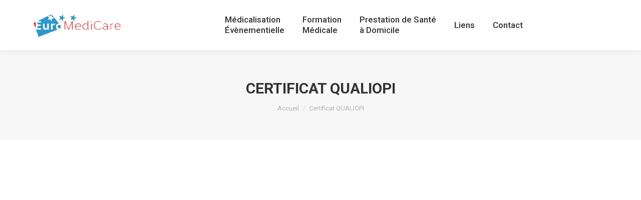

--- FILE ---
content_type: text/html; charset=UTF-8
request_url: https://euromedicare.com/certificat-qualiopi/
body_size: 12077
content:
<!DOCTYPE html>
<!--[if !(IE 6) | !(IE 7) | !(IE 8)  ]><!-->
<html lang="fr-FR" class="no-js">
<!--<![endif]-->
<head>
	<meta charset="UTF-8" />
		<meta name="viewport" content="width=device-width, initial-scale=1, maximum-scale=1, user-scalable=0">
		<meta name="theme-color" content="#2b98ce"/>	<link rel="profile" href="https://gmpg.org/xfn/11" />
	        <script type="text/javascript">
            if (/Android|webOS|iPhone|iPad|iPod|BlackBerry|IEMobile|Opera Mini/i.test(navigator.userAgent)) {
                var originalAddEventListener = EventTarget.prototype.addEventListener,
                    oldWidth = window.innerWidth;

                EventTarget.prototype.addEventListener = function (eventName, eventHandler, useCapture) {
                    if (eventName === "resize") {
                        originalAddEventListener.call(this, eventName, function (event) {
                            if (oldWidth === window.innerWidth) {
                                return;
                            }
                            else if (oldWidth !== window.innerWidth) {
                                oldWidth = window.innerWidth;
                            }
                            if (eventHandler.handleEvent) {
                                eventHandler.handleEvent.call(this, event);
                            }
                            else {
                                eventHandler.call(this, event);
                            };
                        }, useCapture);
                    }
                    else {
                        originalAddEventListener.call(this, eventName, eventHandler, useCapture);
                    };
                };
            };
        </script>
		<meta name='robots' content='index, follow, max-image-preview:large, max-snippet:-1, max-video-preview:-1' />

	<!-- This site is optimized with the Yoast SEO plugin v17.0 - https://yoast.com/wordpress/plugins/seo/ -->
	<title>Certificat QUALIOPI - Euromedicare</title>
	<link rel="canonical" href="https://euromedicare.com/certificat-qualiopi/" />
	<meta property="og:locale" content="fr_FR" />
	<meta property="og:type" content="article" />
	<meta property="og:title" content="Certificat QUALIOPI - Euromedicare" />
	<meta property="og:url" content="https://euromedicare.com/certificat-qualiopi/" />
	<meta property="og:site_name" content="Euromedicare" />
	<meta property="article:publisher" content="https://www.facebook.com/euromedicare.formation" />
	<meta property="article:modified_time" content="2024-05-14T13:28:16+00:00" />
	<meta property="og:image" content="https://euromedicare.com/wp-content/uploads/2017/02/cropped-logo-color.png" />
	<meta property="og:image:width" content="867" />
	<meta property="og:image:height" content="250" />
	<meta name="twitter:card" content="summary" />
	<meta name="twitter:label1" content="Durée de lecture est." />
	<meta name="twitter:data1" content="1 minute" />
	<script type="application/ld+json" class="yoast-schema-graph">{"@context":"https://schema.org","@graph":[{"@type":"Organization","@id":"https://euromedicare.com/#organization","name":"Euromedicare","url":"https://euromedicare.com/","sameAs":["https://www.facebook.com/euromedicare.formation"],"logo":{"@type":"ImageObject","@id":"https://euromedicare.com/#logo","inLanguage":"fr-FR","url":"https://euromedicare.com/wp-content/uploads/2017/02/logo-color.png","contentUrl":"https://euromedicare.com/wp-content/uploads/2017/02/logo-color.png","width":600,"height":173,"caption":"Euromedicare"},"image":{"@id":"https://euromedicare.com/#logo"}},{"@type":"WebSite","@id":"https://euromedicare.com/#website","url":"https://euromedicare.com/","name":"Euromedicare","description":"La s\u00e9curit\u00e9 m\u00e9dicale de votre \u00e9v\u00e9nement","publisher":{"@id":"https://euromedicare.com/#organization"},"potentialAction":[{"@type":"SearchAction","target":{"@type":"EntryPoint","urlTemplate":"https://euromedicare.com/?s={search_term_string}"},"query-input":"required name=search_term_string"}],"inLanguage":"fr-FR"},{"@type":"WebPage","@id":"https://euromedicare.com/certificat-qualiopi/#webpage","url":"https://euromedicare.com/certificat-qualiopi/","name":"Certificat QUALIOPI - Euromedicare","isPartOf":{"@id":"https://euromedicare.com/#website"},"datePublished":"2024-02-25T17:52:29+00:00","dateModified":"2024-05-14T13:28:16+00:00","breadcrumb":{"@id":"https://euromedicare.com/certificat-qualiopi/#breadcrumb"},"inLanguage":"fr-FR","potentialAction":[{"@type":"ReadAction","target":["https://euromedicare.com/certificat-qualiopi/"]}]},{"@type":"BreadcrumbList","@id":"https://euromedicare.com/certificat-qualiopi/#breadcrumb","itemListElement":[{"@type":"ListItem","position":1,"name":"Accueil","item":"https://euromedicare.com/"},{"@type":"ListItem","position":2,"name":"Certificat QUALIOPI"}]}]}</script>
	<!-- / Yoast SEO plugin. -->


<link rel='dns-prefetch' href='//www.googletagmanager.com' />
<link rel='dns-prefetch' href='//fonts.googleapis.com' />
<link rel='dns-prefetch' href='//s.w.org' />
<link rel="alternate" type="application/rss+xml" title="Euromedicare &raquo; Flux" href="https://euromedicare.com/feed/" />
<link rel="alternate" type="application/rss+xml" title="Euromedicare &raquo; Flux des commentaires" href="https://euromedicare.com/comments/feed/" />
		<script type="text/javascript">
			window._wpemojiSettings = {"baseUrl":"https:\/\/s.w.org\/images\/core\/emoji\/13.1.0\/72x72\/","ext":".png","svgUrl":"https:\/\/s.w.org\/images\/core\/emoji\/13.1.0\/svg\/","svgExt":".svg","source":{"concatemoji":"https:\/\/euromedicare.com\/wp-includes\/js\/wp-emoji-release.min.js?ver=5.8.12"}};
			!function(e,a,t){var n,r,o,i=a.createElement("canvas"),p=i.getContext&&i.getContext("2d");function s(e,t){var a=String.fromCharCode;p.clearRect(0,0,i.width,i.height),p.fillText(a.apply(this,e),0,0);e=i.toDataURL();return p.clearRect(0,0,i.width,i.height),p.fillText(a.apply(this,t),0,0),e===i.toDataURL()}function c(e){var t=a.createElement("script");t.src=e,t.defer=t.type="text/javascript",a.getElementsByTagName("head")[0].appendChild(t)}for(o=Array("flag","emoji"),t.supports={everything:!0,everythingExceptFlag:!0},r=0;r<o.length;r++)t.supports[o[r]]=function(e){if(!p||!p.fillText)return!1;switch(p.textBaseline="top",p.font="600 32px Arial",e){case"flag":return s([127987,65039,8205,9895,65039],[127987,65039,8203,9895,65039])?!1:!s([55356,56826,55356,56819],[55356,56826,8203,55356,56819])&&!s([55356,57332,56128,56423,56128,56418,56128,56421,56128,56430,56128,56423,56128,56447],[55356,57332,8203,56128,56423,8203,56128,56418,8203,56128,56421,8203,56128,56430,8203,56128,56423,8203,56128,56447]);case"emoji":return!s([10084,65039,8205,55357,56613],[10084,65039,8203,55357,56613])}return!1}(o[r]),t.supports.everything=t.supports.everything&&t.supports[o[r]],"flag"!==o[r]&&(t.supports.everythingExceptFlag=t.supports.everythingExceptFlag&&t.supports[o[r]]);t.supports.everythingExceptFlag=t.supports.everythingExceptFlag&&!t.supports.flag,t.DOMReady=!1,t.readyCallback=function(){t.DOMReady=!0},t.supports.everything||(n=function(){t.readyCallback()},a.addEventListener?(a.addEventListener("DOMContentLoaded",n,!1),e.addEventListener("load",n,!1)):(e.attachEvent("onload",n),a.attachEvent("onreadystatechange",function(){"complete"===a.readyState&&t.readyCallback()})),(n=t.source||{}).concatemoji?c(n.concatemoji):n.wpemoji&&n.twemoji&&(c(n.twemoji),c(n.wpemoji)))}(window,document,window._wpemojiSettings);
		</script>
		<style type="text/css">
img.wp-smiley,
img.emoji {
	display: inline !important;
	border: none !important;
	box-shadow: none !important;
	height: 1em !important;
	width: 1em !important;
	margin: 0 .07em !important;
	vertical-align: -0.1em !important;
	background: none !important;
	padding: 0 !important;
}
</style>
	<link rel='stylesheet' id='wp-block-library-css'  href='https://euromedicare.com/wp-includes/css/dist/block-library/style.min.css?ver=5.8.12' type='text/css' media='all' />
<style id='wp-block-library-theme-inline-css' type='text/css'>
#start-resizable-editor-section{display:none}.wp-block-audio figcaption{color:#555;font-size:13px;text-align:center}.is-dark-theme .wp-block-audio figcaption{color:hsla(0,0%,100%,.65)}.wp-block-code{font-family:Menlo,Consolas,monaco,monospace;color:#1e1e1e;padding:.8em 1em;border:1px solid #ddd;border-radius:4px}.wp-block-embed figcaption{color:#555;font-size:13px;text-align:center}.is-dark-theme .wp-block-embed figcaption{color:hsla(0,0%,100%,.65)}.blocks-gallery-caption{color:#555;font-size:13px;text-align:center}.is-dark-theme .blocks-gallery-caption{color:hsla(0,0%,100%,.65)}.wp-block-image figcaption{color:#555;font-size:13px;text-align:center}.is-dark-theme .wp-block-image figcaption{color:hsla(0,0%,100%,.65)}.wp-block-pullquote{border-top:4px solid;border-bottom:4px solid;margin-bottom:1.75em;color:currentColor}.wp-block-pullquote__citation,.wp-block-pullquote cite,.wp-block-pullquote footer{color:currentColor;text-transform:uppercase;font-size:.8125em;font-style:normal}.wp-block-quote{border-left:.25em solid;margin:0 0 1.75em;padding-left:1em}.wp-block-quote cite,.wp-block-quote footer{color:currentColor;font-size:.8125em;position:relative;font-style:normal}.wp-block-quote.has-text-align-right{border-left:none;border-right:.25em solid;padding-left:0;padding-right:1em}.wp-block-quote.has-text-align-center{border:none;padding-left:0}.wp-block-quote.is-large,.wp-block-quote.is-style-large{border:none}.wp-block-search .wp-block-search__label{font-weight:700}.wp-block-group.has-background{padding:1.25em 2.375em;margin-top:0;margin-bottom:0}.wp-block-separator{border:none;border-bottom:2px solid;margin-left:auto;margin-right:auto;opacity:.4}.wp-block-separator:not(.is-style-wide):not(.is-style-dots){width:100px}.wp-block-separator.has-background:not(.is-style-dots){border-bottom:none;height:1px}.wp-block-separator.has-background:not(.is-style-wide):not(.is-style-dots){height:2px}.wp-block-table thead{border-bottom:3px solid}.wp-block-table tfoot{border-top:3px solid}.wp-block-table td,.wp-block-table th{padding:.5em;border:1px solid;word-break:normal}.wp-block-table figcaption{color:#555;font-size:13px;text-align:center}.is-dark-theme .wp-block-table figcaption{color:hsla(0,0%,100%,.65)}.wp-block-video figcaption{color:#555;font-size:13px;text-align:center}.is-dark-theme .wp-block-video figcaption{color:hsla(0,0%,100%,.65)}.wp-block-template-part.has-background{padding:1.25em 2.375em;margin-top:0;margin-bottom:0}#end-resizable-editor-section{display:none}
</style>
<link rel='stylesheet' id='contact-form-7-css'  href='https://euromedicare.com/wp-content/plugins/contact-form-7/includes/css/styles.css?ver=5.4.2' type='text/css' media='all' />
<link rel='stylesheet' id='the7-Defaults-css'  href='https://euromedicare.com/wp-content/uploads/smile_fonts/Defaults/Defaults.css?ver=5.8.12' type='text/css' media='all' />
<link rel='stylesheet' id='js_composer_front-css'  href='https://euromedicare.com/wp-content/plugins/js_composer/assets/css/js_composer.min.css?ver=6.6.0.1' type='text/css' media='all' />
<link rel='stylesheet' id='dt-web-fonts-css'  href='https://fonts.googleapis.com/css?family=Roboto:400,500,600,700%7CRoboto+Condensed:400,600,700' type='text/css' media='all' />
<link rel='stylesheet' id='dt-main-css'  href='https://euromedicare.com/wp-content/themes/dt-the7/css/main.min.css?ver=9.15.2' type='text/css' media='all' />
<style id='dt-main-inline-css' type='text/css'>
body #load {
  display: block;
  height: 100%;
  overflow: hidden;
  position: fixed;
  width: 100%;
  z-index: 9901;
  opacity: 1;
  visibility: visible;
  transition: all .35s ease-out;
}
.load-wrap {
  width: 100%;
  height: 100%;
  background-position: center center;
  background-repeat: no-repeat;
  text-align: center;
}
.load-wrap > svg {
  position: absolute;
  top: 50%;
  left: 50%;
  transform: translate(-50%,-50%);
}
#load {
  background-color: #ffffff;
}
.uil-default rect:not(.bk) {
  fill: rgba(51,51,51,0.3);
}
.uil-ring > path {
  fill: rgba(51,51,51,0.3);
}
.ring-loader .circle {
  fill: rgba(51,51,51,0.3);
}
.ring-loader .moving-circle {
  fill: #333333;
}
.uil-hourglass .glass {
  stroke: #333333;
}
.uil-hourglass .sand {
  fill: rgba(51,51,51,0.3);
}
.spinner-loader .load-wrap {
  background-image: url("data:image/svg+xml,%3Csvg width='75px' height='75px' xmlns='http://www.w3.org/2000/svg' viewBox='0 0 100 100' preserveAspectRatio='xMidYMid' class='uil-default'%3E%3Crect x='0' y='0' width='100' height='100' fill='none' class='bk'%3E%3C/rect%3E%3Crect  x='46.5' y='40' width='7' height='20' rx='5' ry='5' fill='rgba%2851%2C51%2C51%2C0.3%29' transform='rotate(0 50 50) translate(0 -30)'%3E  %3Canimate attributeName='opacity' from='1' to='0' dur='1s' begin='0s' repeatCount='indefinite'/%3E%3C/rect%3E%3Crect  x='46.5' y='40' width='7' height='20' rx='5' ry='5' fill='rgba%2851%2C51%2C51%2C0.3%29' transform='rotate(30 50 50) translate(0 -30)'%3E  %3Canimate attributeName='opacity' from='1' to='0' dur='1s' begin='0.08333333333333333s' repeatCount='indefinite'/%3E%3C/rect%3E%3Crect  x='46.5' y='40' width='7' height='20' rx='5' ry='5' fill='rgba%2851%2C51%2C51%2C0.3%29' transform='rotate(60 50 50) translate(0 -30)'%3E  %3Canimate attributeName='opacity' from='1' to='0' dur='1s' begin='0.16666666666666666s' repeatCount='indefinite'/%3E%3C/rect%3E%3Crect  x='46.5' y='40' width='7' height='20' rx='5' ry='5' fill='rgba%2851%2C51%2C51%2C0.3%29' transform='rotate(90 50 50) translate(0 -30)'%3E  %3Canimate attributeName='opacity' from='1' to='0' dur='1s' begin='0.25s' repeatCount='indefinite'/%3E%3C/rect%3E%3Crect  x='46.5' y='40' width='7' height='20' rx='5' ry='5' fill='rgba%2851%2C51%2C51%2C0.3%29' transform='rotate(120 50 50) translate(0 -30)'%3E  %3Canimate attributeName='opacity' from='1' to='0' dur='1s' begin='0.3333333333333333s' repeatCount='indefinite'/%3E%3C/rect%3E%3Crect  x='46.5' y='40' width='7' height='20' rx='5' ry='5' fill='rgba%2851%2C51%2C51%2C0.3%29' transform='rotate(150 50 50) translate(0 -30)'%3E  %3Canimate attributeName='opacity' from='1' to='0' dur='1s' begin='0.4166666666666667s' repeatCount='indefinite'/%3E%3C/rect%3E%3Crect  x='46.5' y='40' width='7' height='20' rx='5' ry='5' fill='rgba%2851%2C51%2C51%2C0.3%29' transform='rotate(180 50 50) translate(0 -30)'%3E  %3Canimate attributeName='opacity' from='1' to='0' dur='1s' begin='0.5s' repeatCount='indefinite'/%3E%3C/rect%3E%3Crect  x='46.5' y='40' width='7' height='20' rx='5' ry='5' fill='rgba%2851%2C51%2C51%2C0.3%29' transform='rotate(210 50 50) translate(0 -30)'%3E  %3Canimate attributeName='opacity' from='1' to='0' dur='1s' begin='0.5833333333333334s' repeatCount='indefinite'/%3E%3C/rect%3E%3Crect  x='46.5' y='40' width='7' height='20' rx='5' ry='5' fill='rgba%2851%2C51%2C51%2C0.3%29' transform='rotate(240 50 50) translate(0 -30)'%3E  %3Canimate attributeName='opacity' from='1' to='0' dur='1s' begin='0.6666666666666666s' repeatCount='indefinite'/%3E%3C/rect%3E%3Crect  x='46.5' y='40' width='7' height='20' rx='5' ry='5' fill='rgba%2851%2C51%2C51%2C0.3%29' transform='rotate(270 50 50) translate(0 -30)'%3E  %3Canimate attributeName='opacity' from='1' to='0' dur='1s' begin='0.75s' repeatCount='indefinite'/%3E%3C/rect%3E%3Crect  x='46.5' y='40' width='7' height='20' rx='5' ry='5' fill='rgba%2851%2C51%2C51%2C0.3%29' transform='rotate(300 50 50) translate(0 -30)'%3E  %3Canimate attributeName='opacity' from='1' to='0' dur='1s' begin='0.8333333333333334s' repeatCount='indefinite'/%3E%3C/rect%3E%3Crect  x='46.5' y='40' width='7' height='20' rx='5' ry='5' fill='rgba%2851%2C51%2C51%2C0.3%29' transform='rotate(330 50 50) translate(0 -30)'%3E  %3Canimate attributeName='opacity' from='1' to='0' dur='1s' begin='0.9166666666666666s' repeatCount='indefinite'/%3E%3C/rect%3E%3C/svg%3E");
}
.ring-loader .load-wrap {
  background-image: url("data:image/svg+xml,%3Csvg xmlns='http://www.w3.org/2000/svg' viewBox='0 0 32 32' width='72' height='72' fill='rgba%2851%2C51%2C51%2C0.3%29'%3E   %3Cpath opacity='.25' d='M16 0 A16 16 0 0 0 16 32 A16 16 0 0 0 16 0 M16 4 A12 12 0 0 1 16 28 A12 12 0 0 1 16 4'/%3E   %3Cpath d='M16 0 A16 16 0 0 1 32 16 L28 16 A12 12 0 0 0 16 4z'%3E     %3CanimateTransform attributeName='transform' type='rotate' from='0 16 16' to='360 16 16' dur='0.8s' repeatCount='indefinite' /%3E   %3C/path%3E %3C/svg%3E");
}
.hourglass-loader .load-wrap {
  background-image: url("data:image/svg+xml,%3Csvg xmlns='http://www.w3.org/2000/svg' viewBox='0 0 32 32' width='72' height='72' fill='rgba%2851%2C51%2C51%2C0.3%29'%3E   %3Cpath transform='translate(2)' d='M0 12 V20 H4 V12z'%3E      %3Canimate attributeName='d' values='M0 12 V20 H4 V12z; M0 4 V28 H4 V4z; M0 12 V20 H4 V12z; M0 12 V20 H4 V12z' dur='1.2s' repeatCount='indefinite' begin='0' keytimes='0;.2;.5;1' keySplines='0.2 0.2 0.4 0.8;0.2 0.6 0.4 0.8;0.2 0.8 0.4 0.8' calcMode='spline'  /%3E   %3C/path%3E   %3Cpath transform='translate(8)' d='M0 12 V20 H4 V12z'%3E     %3Canimate attributeName='d' values='M0 12 V20 H4 V12z; M0 4 V28 H4 V4z; M0 12 V20 H4 V12z; M0 12 V20 H4 V12z' dur='1.2s' repeatCount='indefinite' begin='0.2' keytimes='0;.2;.5;1' keySplines='0.2 0.2 0.4 0.8;0.2 0.6 0.4 0.8;0.2 0.8 0.4 0.8' calcMode='spline'  /%3E   %3C/path%3E   %3Cpath transform='translate(14)' d='M0 12 V20 H4 V12z'%3E     %3Canimate attributeName='d' values='M0 12 V20 H4 V12z; M0 4 V28 H4 V4z; M0 12 V20 H4 V12z; M0 12 V20 H4 V12z' dur='1.2s' repeatCount='indefinite' begin='0.4' keytimes='0;.2;.5;1' keySplines='0.2 0.2 0.4 0.8;0.2 0.6 0.4 0.8;0.2 0.8 0.4 0.8' calcMode='spline' /%3E   %3C/path%3E   %3Cpath transform='translate(20)' d='M0 12 V20 H4 V12z'%3E     %3Canimate attributeName='d' values='M0 12 V20 H4 V12z; M0 4 V28 H4 V4z; M0 12 V20 H4 V12z; M0 12 V20 H4 V12z' dur='1.2s' repeatCount='indefinite' begin='0.6' keytimes='0;.2;.5;1' keySplines='0.2 0.2 0.4 0.8;0.2 0.6 0.4 0.8;0.2 0.8 0.4 0.8' calcMode='spline' /%3E   %3C/path%3E   %3Cpath transform='translate(26)' d='M0 12 V20 H4 V12z'%3E     %3Canimate attributeName='d' values='M0 12 V20 H4 V12z; M0 4 V28 H4 V4z; M0 12 V20 H4 V12z; M0 12 V20 H4 V12z' dur='1.2s' repeatCount='indefinite' begin='0.8' keytimes='0;.2;.5;1' keySplines='0.2 0.2 0.4 0.8;0.2 0.6 0.4 0.8;0.2 0.8 0.4 0.8' calcMode='spline' /%3E   %3C/path%3E %3C/svg%3E");
}

</style>
<link rel='stylesheet' id='the7-font-css'  href='https://euromedicare.com/wp-content/themes/dt-the7/fonts/icomoon-the7-font/icomoon-the7-font.min.css?ver=9.15.2' type='text/css' media='all' />
<link rel='stylesheet' id='the7-custom-scrollbar-css'  href='https://euromedicare.com/wp-content/themes/dt-the7/lib/custom-scrollbar/custom-scrollbar.min.css?ver=9.15.2' type='text/css' media='all' />
<link rel='stylesheet' id='the7-wpbakery-css'  href='https://euromedicare.com/wp-content/themes/dt-the7/css/wpbakery.min.css?ver=9.15.2' type='text/css' media='all' />
<link rel='stylesheet' id='the7-core-css'  href='https://euromedicare.com/wp-content/plugins/dt-the7-core/assets/css/post-type.min.css?ver=2.5.7.1' type='text/css' media='all' />
<link rel='stylesheet' id='the7-css-vars-css'  href='https://euromedicare.com/wp-content/uploads/the7-css/css-vars.css?ver=bb20f4a4826c' type='text/css' media='all' />
<link rel='stylesheet' id='dt-custom-css'  href='https://euromedicare.com/wp-content/uploads/the7-css/custom.css?ver=bb20f4a4826c' type='text/css' media='all' />
<link rel='stylesheet' id='dt-media-css'  href='https://euromedicare.com/wp-content/uploads/the7-css/media.css?ver=bb20f4a4826c' type='text/css' media='all' />
<link rel='stylesheet' id='the7-mega-menu-css'  href='https://euromedicare.com/wp-content/uploads/the7-css/mega-menu.css?ver=bb20f4a4826c' type='text/css' media='all' />
<link rel='stylesheet' id='the7-elements-albums-portfolio-css'  href='https://euromedicare.com/wp-content/uploads/the7-css/the7-elements-albums-portfolio.css?ver=bb20f4a4826c' type='text/css' media='all' />
<link rel='stylesheet' id='the7-elements-css'  href='https://euromedicare.com/wp-content/uploads/the7-css/post-type-dynamic.css?ver=bb20f4a4826c' type='text/css' media='all' />
<link rel='stylesheet' id='style-css'  href='https://euromedicare.com/wp-content/themes/dt-the7/style.css?ver=9.15.2' type='text/css' media='all' />
<!--n2css--><script type='text/javascript' src='https://euromedicare.com/wp-includes/js/jquery/jquery.min.js?ver=3.6.0' id='jquery-core-js'></script>
<script type='text/javascript' src='https://euromedicare.com/wp-includes/js/jquery/jquery-migrate.min.js?ver=3.3.2' id='jquery-migrate-js'></script>
<script type='text/javascript' src='https://www.googletagmanager.com/gtag/js?id=UA-126214574-3' id='google_gtagjs-js' async></script>
<script type='text/javascript' id='google_gtagjs-js-after'>
window.dataLayer = window.dataLayer || [];function gtag(){dataLayer.push(arguments);}
gtag('set', 'linker', {"domains":["euromedicare.com"]} );
gtag("js", new Date());
gtag("set", "developer_id.dZTNiMT", true);
gtag("config", "UA-126214574-3", {"anonymize_ip":true});
</script>
<script type='text/javascript' id='dt-above-fold-js-extra'>
/* <![CDATA[ */
var dtLocal = {"themeUrl":"https:\/\/euromedicare.com\/wp-content\/themes\/dt-the7","passText":"Pour voir ce contenu, entrer le mots de passe:","moreButtonText":{"loading":"Chargement...","loadMore":"Charger la suite"},"postID":"2538","ajaxurl":"https:\/\/euromedicare.com\/wp-admin\/admin-ajax.php","REST":{"baseUrl":"https:\/\/euromedicare.com\/wp-json\/the7\/v1","endpoints":{"sendMail":"\/send-mail"}},"contactMessages":{"required":"One or more fields have an error. Please check and try again.","terms":"Please accept the privacy policy.","fillTheCaptchaError":"Please, fill the captcha."},"captchaSiteKey":"","ajaxNonce":"2322611004","pageData":{"type":"page","template":"page","layout":null},"themeSettings":{"smoothScroll":"off","lazyLoading":false,"accentColor":{"mode":"solid","color":"#2b98ce"},"desktopHeader":{"height":100},"ToggleCaptionEnabled":"disabled","ToggleCaption":"Navigation","floatingHeader":{"showAfter":140,"showMenu":true,"height":60,"logo":{"showLogo":true,"html":"<img class=\" preload-me\" src=\"https:\/\/euromedicare.com\/wp-content\/uploads\/2019\/10\/Logo-Web-EMC-72-07.png\" srcset=\"https:\/\/euromedicare.com\/wp-content\/uploads\/2019\/10\/Logo-Web-EMC-72-07.png 207w, https:\/\/euromedicare.com\/wp-content\/uploads\/2019\/10\/Logo-Web-EMC-150-07.png 431w\" width=\"207\" height=\"81\"   sizes=\"207px\" alt=\"Euromedicare\" \/>","url":"https:\/\/euromedicare.com\/"}},"topLine":{"floatingTopLine":{"logo":{"showLogo":false,"html":""}}},"mobileHeader":{"firstSwitchPoint":1050,"secondSwitchPoint":778,"firstSwitchPointHeight":80,"secondSwitchPointHeight":60,"mobileToggleCaptionEnabled":"disabled","mobileToggleCaption":"Menu"},"stickyMobileHeaderFirstSwitch":{"logo":{"html":"<img class=\" preload-me\" src=\"https:\/\/euromedicare.com\/wp-content\/uploads\/2019\/10\/Logo-Web-EMC-72-07.png\" srcset=\"https:\/\/euromedicare.com\/wp-content\/uploads\/2019\/10\/Logo-Web-EMC-72-07.png 207w, https:\/\/euromedicare.com\/wp-content\/uploads\/2019\/10\/Logo-Web-EMC-150-07.png 431w\" width=\"207\" height=\"81\"   sizes=\"207px\" alt=\"Euromedicare\" \/>"}},"stickyMobileHeaderSecondSwitch":{"logo":{"html":"<img class=\" preload-me\" src=\"https:\/\/euromedicare.com\/wp-content\/uploads\/2019\/10\/Logo-Web-EMC-72-07.png\" srcset=\"https:\/\/euromedicare.com\/wp-content\/uploads\/2019\/10\/Logo-Web-EMC-72-07.png 207w, https:\/\/euromedicare.com\/wp-content\/uploads\/2019\/10\/Logo-Web-EMC-150-07.png 431w\" width=\"207\" height=\"81\"   sizes=\"207px\" alt=\"Euromedicare\" \/>"}},"content":{"textColor":"#3e3e42","headerColor":"#333333"},"sidebar":{"switchPoint":990},"boxedWidth":"1300px","stripes":{"stripe1":{"textColor":"#787d85","headerColor":"#3b3f4a"},"stripe2":{"textColor":"#8b9199","headerColor":"#ffffff"},"stripe3":{"textColor":"#ffffff","headerColor":"#ffffff"}}},"VCMobileScreenWidth":"768"};
var dtShare = {"shareButtonText":{"facebook":"Share on Facebook","twitter":"Tweet","pinterest":"Pin it","linkedin":"Share on Linkedin","whatsapp":"Share on Whatsapp"},"overlayOpacity":"85"};
/* ]]> */
</script>
<script type='text/javascript' src='https://euromedicare.com/wp-content/themes/dt-the7/js/above-the-fold.min.js?ver=9.15.2' id='dt-above-fold-js'></script>
<link rel="https://api.w.org/" href="https://euromedicare.com/wp-json/" /><link rel="alternate" type="application/json" href="https://euromedicare.com/wp-json/wp/v2/pages/2538" /><link rel="EditURI" type="application/rsd+xml" title="RSD" href="https://euromedicare.com/xmlrpc.php?rsd" />
<link rel="wlwmanifest" type="application/wlwmanifest+xml" href="https://euromedicare.com/wp-includes/wlwmanifest.xml" /> 
<meta name="generator" content="WordPress 5.8.12" />
<link rel='shortlink' href='https://euromedicare.com/?p=2538' />
<link rel="alternate" type="application/json+oembed" href="https://euromedicare.com/wp-json/oembed/1.0/embed?url=https%3A%2F%2Feuromedicare.com%2Fcertificat-qualiopi%2F" />
<link rel="alternate" type="text/xml+oembed" href="https://euromedicare.com/wp-json/oembed/1.0/embed?url=https%3A%2F%2Feuromedicare.com%2Fcertificat-qualiopi%2F&#038;format=xml" />
<meta name="generator" content="Site Kit by Google 1.39.0" /><meta name="generator" content="Powered by WPBakery Page Builder - drag and drop page builder for WordPress."/>
<script id='nitro-telemetry'>(()=>{window.NitroPack=window.NitroPack||{coreVersion:"na",isCounted:!1};let e=document.createElement("script");if(e.src="https://nitroscripts.com/mNksZSaCQoffzydgWHfUFxqUSRGHiXnn",e.async=!0,e.id="nitro-script",document.head.appendChild(e),!window.NitroPack.isCounted){window.NitroPack.isCounted=!0;let t=()=>{navigator.sendBeacon("https://to.getnitropack.com/p",JSON.stringify({siteId:"mNksZSaCQoffzydgWHfUFxqUSRGHiXnn",url:window.location.href,isOptimized:!!window.IS_NITROPACK,coreVersion:"na",missReason:window.NPTelemetryMetadata?.missReason||"",pageType:window.NPTelemetryMetadata?.pageType||"",isEligibleForOptimization:!!window.NPTelemetryMetadata?.isEligibleForOptimization}))};(()=>{let e=()=>new Promise(e=>{"complete"===document.readyState?e():window.addEventListener("load",e)}),i=()=>new Promise(e=>{document.prerendering?document.addEventListener("prerenderingchange",e,{once:!0}):e()}),a=async()=>{await i(),await e(),t()};a()})(),window.addEventListener("pageshow",e=>{if(e.persisted){let i=document.prerendering||self.performance?.getEntriesByType?.("navigation")[0]?.activationStart>0;"visible"!==document.visibilityState||i||t()}})}})();</script><script type="text/javascript" id="the7-loader-script">
document.addEventListener("DOMContentLoaded", function(event) { 
	var load = document.getElementById("load");
	if(!load.classList.contains('loader-removed')){
		var removeLoading = setTimeout(function() {
			load.className += " loader-removed";
		}, 300);
	}
});
</script>
		<link rel="icon" href="https://euromedicare.com/wp-content/uploads/2019/10/Logo-Web-EMC-01.png" type="image/png" sizes="16x16"/><link rel="icon" href="https://euromedicare.com/wp-content/uploads/2019/10/Logo-Web-EMC-02.png" type="image/png" sizes="32x32"/><link rel="apple-touch-icon" href="https://euromedicare.com/wp-content/uploads/2019/10/Logo-Web-EMC-03.png"><link rel="apple-touch-icon" sizes="76x76" href="https://euromedicare.com/wp-content/uploads/2019/10/Logo-Web-EMC-04.png"><link rel="apple-touch-icon" sizes="120x120" href="https://euromedicare.com/wp-content/uploads/2019/10/Logo-Web-EMC-05.png"><link rel="apple-touch-icon" sizes="152x152" href="https://euromedicare.com/wp-content/uploads/2019/10/Logo-Web-EMC-06.png"><style type="text/css" data-type="vc_shortcodes-custom-css">.vc_custom_1708883853036{padding-right: 10px !important;padding-left: 10px !important;}</style><noscript><style> .wpb_animate_when_almost_visible { opacity: 1; }</style></noscript><style id='the7-custom-inline-css' type='text/css'>
p,h1,h2,h3,h4,h5,h6,ul,li,a {
	-webkit-font-smoothing: antialiased;
  	-moz-osx-font-smoothing: grayscale;
}

.menu-item-1156 a{
	font-size: 20px;
	font-weight: 400;
	color: #2b98ce !important;
}

.formation-block{
	transition: all 0.2s;
	
}
.formation-block:hover{
	transform: scale(1.1);
	transition: all 0.2s;
	z-index: 1000;
	box-shadow: 0 0 20px #0001;
	
}

@media screen and (max-width:600px) {
	.hide-on-mobile {
		display: none;
	}
}

.price-radius{
	border-radius: 10px;
}

/*  #########  EMC Map  ##  */

.emcmap-flex-ctn{
	width: calc(100% - 12vw);
	height: 80vh;
	display: flex;
	padding: 0 6vw;
	align-items: flex-start;
}
@media screen and (max-width: 800px) {
	.emcmap-flex-ctn{
		flex-direction: column;
		height: auto;
		align-items: center;
	}
}
.emcmap-left{
	flex:4;
	height:100%;
	margin: 0 calc(10px + 5vw);
}
@media screen and (max-width: 1200px) {
	.emcmap-left{
		margin: 0 calc(10px + 2vw);
	}
}
@media screen and (max-width: 800px) {
	.emcmap-left{
		margin: 0 calc(20px + 4vw) 50px;
	}
}
.emcmap-img-form{
	width: 100%;
	height:100%;
	object-fit: contain;
	animation: 0.4s map-appear ease;
}
.emcmap-img-med{
	display: none;
	width: 100%;
	height:100%;
	object-fit: contain;
	animation: 0.4s map-appear ease;
}
@keyframes map-appear {
	0% {opacity: 0}
	100% {opacity: 1}
}

.emcmap-right{
	flex:5;
	height:100%;
	margin: 0 calc(10px + 3vw);
}
@media screen and (max-width: 1200px) {
	.emcmap-right{
		margin: 0 calc(10px + 2vw);
	}
}
@media screen and (max-width: 800px) {
	.emcmap-right{
		margin: 0 calc(10px + 2vw);
	}
}
.emcmap-tabs-ctn{
	display: flex;
	width: 100%;
}
.emcmap-form-tab{
	flex:1;
	background-color: #2b98ce;
	color: #fff;
	padding: 15px 0;
	text-align: center;
	font-size: 22px;
	cursor: pointer;
	transition: 0.3s;
}
@media screen and (max-width: 800px) {
	.emcmap-form-tab{
		font-size: 14px;
	}
}
.emcmap-form-tab:hover{
	background-color: #27a2df;
	transition: 0.3s;
}
.emcmap-med-tab{
	flex:1;
	background-color: #ce1a0f;
	color: #fff;
	padding: 15px 0;
	text-align: center;
	font-size: 22px;
	cursor: pointer;
	transition: 0.3s;
}
@media screen and (max-width: 800px) {
	.emcmap-med-tab{
		font-size: 14px;
	}
}
.emcmap-med-tab:hover{
	background-color: #e2251b;
	transition: 0.3s;
}
.emcmap-text-ctns{
	height: 100%;
}
.emcmap-form-text-ctn{
	padding: 35px 35px;
	border: 2px solid #2b98ce;
	height: calc(100% - 132px);
	overflow: scroll;
}
.emcmap-form-text-ctn>h4{
	color: #2b98ce;
	font-size: 24px;
	font-weight: 500;
	margin-top: 0;
}
.emcmap-form-text-ctn>ul{
	list-style: none;
	padding-left: 0;
	margin-bottom: 30px;
}
.emcmap-form-text-ctn>ul>li{
	font-size: 20px;
	font-weight: 300;
	margin-bottom: 10px;
}
.emcmap-form-text-ctn>p{

}
.emcmap-med-text-ctn{
	display: none;
	padding: 35px 35px;
	border: 2px solid #ce1a0f;
	height: calc(100% - 132px);
	overflow: scroll;
}
.emcmap-med-text-ctn>h4{
	color: #ce1a0f;
	font-size: 24px;
	font-weight: 500;
	margin-top: 0;
}
.emcmap-med-text-ctn>ul{
	list-style: none;
	padding-left: 0;
	margin-bottom: 30px;
}
.emcmap-med-text-ctn>ul>li{
	font-size: 20px;
	font-weight: 300;
	margin-bottom: 10px;
}
.emcmap-med-text-ctn>p{

}
.page-id-900 #main {
	padding-top: 0 !important;
}



@media screen and (max-width: 800px) {
	.image-presta{
		display: none;
	}
}







.formation-doc-text {
	-webkit-user-select: none;
	-khtml-user-select: none;
	-moz-user-select: none;
	-ms-user-select: none;
	-o-user-select: none;
	user-select: none;
}
.formation-doc-text h1,
.formation-doc-text h2,
.formation-doc-text h3,
.formation-doc-text h4,
.formation-doc-text h5,
.formation-doc-text h6,
.formation-doc-text b,
.formation-doc-text strong{
	color: #4c9bc7;
}
.formation-doc-text h1 {
	margin-bottom: 0px;
}
.formation-doc-text-infos strong{
	font-size: 20px;
}





.formation-doc-text ul{
	list-style: none !important;
  padding: 0;
  margin: 0;
}
.formation-doc-text ul li {
	padding-left: 1em; 
  text-indent: -.7em;
}
.formation-doc-text ul li::before {
	position: relative;
	content: "• ";
	font-size: 28px;
  color: #4c9bc7;
	top : 5px;
}




.vc_btn3{
	background-color: #4c9bc7 !important;
}



ul li ul {
	margin-bottom: 20px !important;
}
ul li ul li {
	padding-left: 30px !important;
}
</style>
</head>
<body id="the7-body" class="page-template-default page page-id-2538 wp-embed-responsive the7-core-ver-2.5.7.1 dt-responsive-on right-mobile-menu-close-icon ouside-menu-close-icon mobile-hamburger-close-bg-enable mobile-hamburger-close-bg-hover-enable  fade-medium-mobile-menu-close-icon fade-medium-menu-close-icon fixed-page-bg srcset-enabled btn-flat custom-btn-color custom-btn-hover-color phantom-fade phantom-shadow-decoration phantom-custom-logo-on sticky-mobile-header top-header first-switch-logo-left first-switch-menu-right second-switch-logo-left second-switch-menu-right right-mobile-menu layzr-loading-on popup-message-style the7-ver-9.15.2 wpb-js-composer js-comp-ver-6.6.0.1 vc_responsive">
<!-- The7 9.15.2 -->
<div id="load" class="spinner-loader">
	<div class="load-wrap"></div>
</div>
<div id="page" >
	<a class="skip-link screen-reader-text" href="#content">Skip to content</a>

<div class="masthead inline-header center full-height shadow-decoration shadow-mobile-header-decoration small-mobile-menu-icon dt-parent-menu-clickable show-sub-menu-on-hover show-mobile-logo"  role="banner">

	<div class="top-bar line-content top-bar-empty top-bar-line-hide">
	<div class="top-bar-bg" ></div>
	<div class="mini-widgets left-widgets"></div><div class="mini-widgets right-widgets"></div></div>

	<header class="header-bar">

		<div class="branding">
	<div id="site-title" class="assistive-text">Euromedicare</div>
	<div id="site-description" class="assistive-text">La sécurité médicale de votre événement</div>
	<a class="" href="https://euromedicare.com/"><img class=" preload-me" src="https://euromedicare.com/wp-content/uploads/2019/10/Logo-Web-EMC-72-07.png" srcset="https://euromedicare.com/wp-content/uploads/2019/10/Logo-Web-EMC-72-07.png 207w, https://euromedicare.com/wp-content/uploads/2019/10/Logo-Web-EMC-150-07.png 431w" width="207" height="81"   sizes="207px" alt="Euromedicare" /><img class="mobile-logo preload-me" src="https://euromedicare.com/wp-content/uploads/2019/10/Logo-Web-EMC-72-07.png" srcset="https://euromedicare.com/wp-content/uploads/2019/10/Logo-Web-EMC-72-07.png 207w, https://euromedicare.com/wp-content/uploads/2019/10/Logo-Web-EMC-150-07.png 431w" width="207" height="81"   sizes="207px" alt="Euromedicare" /></a></div>

		<ul id="primary-menu" class="main-nav underline-decoration l-to-r-line outside-item-remove-margin" role="menubar"><li class="menu-item menu-item-type-post_type menu-item-object-page menu-item-157 first" role="presentation"><a href='https://euromedicare.com/medicalisation-evenementielle/' data-level='1' role="menuitem"><span class="menu-item-text"><span class="menu-text">Médicalisation<br/>Évènementielle</span></span></a></li> <li class="menu-item menu-item-type-post_type menu-item-object-page menu-item-has-children menu-item-1146 has-children" role="presentation"><a href='https://euromedicare.com/formation-medicale/' data-level='1' role="menuitem"><span class="menu-item-text"><span class="menu-text">Formation<br/>Médicale</span></span></a><ul class="sub-nav hover-style-bg level-arrows-on" role="menubar"><li class="menu-item menu-item-type-custom menu-item-object-custom menu-item-has-children menu-item-1761 first has-children" role="presentation"><a href='#' data-level='2' role="menuitem"><span class="menu-item-text"><span class="menu-text">Soins d&rsquo;urgence</span></span></a><ul class="sub-nav hover-style-bg level-arrows-on" role="menubar"><li class="menu-item menu-item-type-post_type menu-item-object-page menu-item-1750 first" role="presentation"><a href='https://euromedicare.com/organisme-de-formation-afgsu/' data-level='3' role="menuitem"><span class="menu-item-text"><span class="menu-text">Formation AFGSU</span></span></a></li> <li class="menu-item menu-item-type-custom menu-item-object-custom menu-item-2005" role="presentation"><a href='https://euromedicare.com/formations-soins-urgence-acls/' data-level='3' role="menuitem"><span class="menu-item-text"><span class="menu-text">Formation ACLS</span></span></a></li> <li class="menu-item menu-item-type-post_type menu-item-object-page menu-item-2345" role="presentation"><a href='https://euromedicare.com/formation-urgences-pediatriques/' data-level='3' role="menuitem"><span class="menu-item-text"><span class="menu-text">Formation urgences pédiatriques</span></span></a></li> <li class="menu-item menu-item-type-post_type menu-item-object-page menu-item-2362" role="presentation"><a href='https://euromedicare.com/formations-soins-urgence-gestes-urgence-creche/' data-level='3' role="menuitem"><span class="menu-item-text"><span class="menu-text">Formation gestes d’urgence en crèche</span></span></a></li> <li class="menu-item menu-item-type-post_type menu-item-object-page menu-item-2375" role="presentation"><a href='https://euromedicare.com/formations-soins-urgence-geste-urgence-ehpad/' data-level='3' role="menuitem"><span class="menu-item-text"><span class="menu-text">Formation Gestes d’urgence en EHPAD</span></span></a></li> <li class="menu-item menu-item-type-post_type menu-item-object-page menu-item-2315" role="presentation"><a href='https://euromedicare.com/formations-soins-urgence-choc-anaphylactique/' data-level='3' role="menuitem"><span class="menu-item-text"><span class="menu-text">Formation anaphylaxie</span></span></a></li> <li class="menu-item menu-item-type-post_type menu-item-object-page menu-item-2169" role="presentation"><a href='https://euromedicare.com/formation-premiers-secours-sante-mentale/' data-level='3' role="menuitem"><span class="menu-item-text"><span class="menu-text">Formation premiers secours en santé mentale</span></span></a></li> <li class="menu-item menu-item-type-post_type menu-item-object-page menu-item-2183" role="presentation"><a href='https://euromedicare.com/programme-primo-intervenant-victime/' data-level='3' role="menuitem"><span class="menu-item-text"><span class="menu-text">Programme primo intervenant sur victime</span></span></a></li> </ul></li> <li class="menu-item menu-item-type-custom menu-item-object-custom menu-item-has-children menu-item-1751 has-children" role="presentation"><a href='#' data-level='2' role="menuitem"><span class="menu-item-text"><span class="menu-text">Gestion des risques infectieux et épidémiques</span></span></a><ul class="sub-nav hover-style-bg level-arrows-on" role="menubar"><li class="menu-item menu-item-type-post_type menu-item-object-page menu-item-2396 first" role="presentation"><a href='https://euromedicare.com/formation-continue-hygiene-hospitaliere/' data-level='3' role="menuitem"><span class="menu-item-text"><span class="menu-text">Formation continue hygiène hospitalière</span></span></a></li> </ul></li> <li class="menu-item menu-item-type-post_type menu-item-object-page menu-item-has-children menu-item-1544 has-children" role="presentation"><a href='https://euromedicare.com/?page_id=1537' data-level='2' role="menuitem"><span class="menu-item-text"><span class="menu-text">Prévention des risques</span></span></a><ul class="sub-nav hover-style-bg level-arrows-on" role="menubar"><li class="menu-item menu-item-type-post_type menu-item-object-page menu-item-2413 first" role="presentation"><a href='https://euromedicare.com/formation-continue-ambulancier/' data-level='3' role="menuitem"><span class="menu-item-text"><span class="menu-text">Formation continue ambulancier</span></span></a></li> </ul></li> </ul></li> <li class="menu-item menu-item-type-post_type menu-item-object-page menu-item-2282" role="presentation"><a href='https://euromedicare.com/sante-domicile/' data-level='1' role="menuitem"><span class="menu-item-text"><span class="menu-text">Prestation de Santé<br/>à Domicile</span></span></a></li> <li class="menu-item menu-item-type-post_type menu-item-object-page menu-item-162" role="presentation"><a href='https://euromedicare.com/liens/' data-level='1' role="menuitem"><span class="menu-item-text"><span class="menu-text">Liens</span></span></a></li> <li class="menu-item menu-item-type-post_type menu-item-object-page menu-item-36" role="presentation"><a href='https://euromedicare.com/contact/' data-level='1' role="menuitem"><span class="menu-item-text"><span class="menu-text">Contact</span></span></a></li> </ul>
		
	</header>

</div>
<div class="dt-mobile-header mobile-menu-show-divider">
	<div class="dt-close-mobile-menu-icon"><div class="close-line-wrap"><span class="close-line"></span><span class="close-line"></span><span class="close-line"></span></div></div>	<ul id="mobile-menu" class="mobile-main-nav" role="menubar">
		<li class="menu-item menu-item-type-post_type menu-item-object-page menu-item-157 first" role="presentation"><a href='https://euromedicare.com/medicalisation-evenementielle/' data-level='1' role="menuitem"><span class="menu-item-text"><span class="menu-text">Médicalisation<br/>Évènementielle</span></span></a></li> <li class="menu-item menu-item-type-post_type menu-item-object-page menu-item-has-children menu-item-1146 has-children" role="presentation"><a href='https://euromedicare.com/formation-medicale/' data-level='1' role="menuitem"><span class="menu-item-text"><span class="menu-text">Formation<br/>Médicale</span></span></a><ul class="sub-nav hover-style-bg level-arrows-on" role="menubar"><li class="menu-item menu-item-type-custom menu-item-object-custom menu-item-has-children menu-item-1761 first has-children" role="presentation"><a href='#' data-level='2' role="menuitem"><span class="menu-item-text"><span class="menu-text">Soins d&rsquo;urgence</span></span></a><ul class="sub-nav hover-style-bg level-arrows-on" role="menubar"><li class="menu-item menu-item-type-post_type menu-item-object-page menu-item-1750 first" role="presentation"><a href='https://euromedicare.com/organisme-de-formation-afgsu/' data-level='3' role="menuitem"><span class="menu-item-text"><span class="menu-text">Formation AFGSU</span></span></a></li> <li class="menu-item menu-item-type-custom menu-item-object-custom menu-item-2005" role="presentation"><a href='https://euromedicare.com/formations-soins-urgence-acls/' data-level='3' role="menuitem"><span class="menu-item-text"><span class="menu-text">Formation ACLS</span></span></a></li> <li class="menu-item menu-item-type-post_type menu-item-object-page menu-item-2345" role="presentation"><a href='https://euromedicare.com/formation-urgences-pediatriques/' data-level='3' role="menuitem"><span class="menu-item-text"><span class="menu-text">Formation urgences pédiatriques</span></span></a></li> <li class="menu-item menu-item-type-post_type menu-item-object-page menu-item-2362" role="presentation"><a href='https://euromedicare.com/formations-soins-urgence-gestes-urgence-creche/' data-level='3' role="menuitem"><span class="menu-item-text"><span class="menu-text">Formation gestes d’urgence en crèche</span></span></a></li> <li class="menu-item menu-item-type-post_type menu-item-object-page menu-item-2375" role="presentation"><a href='https://euromedicare.com/formations-soins-urgence-geste-urgence-ehpad/' data-level='3' role="menuitem"><span class="menu-item-text"><span class="menu-text">Formation Gestes d’urgence en EHPAD</span></span></a></li> <li class="menu-item menu-item-type-post_type menu-item-object-page menu-item-2315" role="presentation"><a href='https://euromedicare.com/formations-soins-urgence-choc-anaphylactique/' data-level='3' role="menuitem"><span class="menu-item-text"><span class="menu-text">Formation anaphylaxie</span></span></a></li> <li class="menu-item menu-item-type-post_type menu-item-object-page menu-item-2169" role="presentation"><a href='https://euromedicare.com/formation-premiers-secours-sante-mentale/' data-level='3' role="menuitem"><span class="menu-item-text"><span class="menu-text">Formation premiers secours en santé mentale</span></span></a></li> <li class="menu-item menu-item-type-post_type menu-item-object-page menu-item-2183" role="presentation"><a href='https://euromedicare.com/programme-primo-intervenant-victime/' data-level='3' role="menuitem"><span class="menu-item-text"><span class="menu-text">Programme primo intervenant sur victime</span></span></a></li> </ul></li> <li class="menu-item menu-item-type-custom menu-item-object-custom menu-item-has-children menu-item-1751 has-children" role="presentation"><a href='#' data-level='2' role="menuitem"><span class="menu-item-text"><span class="menu-text">Gestion des risques infectieux et épidémiques</span></span></a><ul class="sub-nav hover-style-bg level-arrows-on" role="menubar"><li class="menu-item menu-item-type-post_type menu-item-object-page menu-item-2396 first" role="presentation"><a href='https://euromedicare.com/formation-continue-hygiene-hospitaliere/' data-level='3' role="menuitem"><span class="menu-item-text"><span class="menu-text">Formation continue hygiène hospitalière</span></span></a></li> </ul></li> <li class="menu-item menu-item-type-post_type menu-item-object-page menu-item-has-children menu-item-1544 has-children" role="presentation"><a href='https://euromedicare.com/?page_id=1537' data-level='2' role="menuitem"><span class="menu-item-text"><span class="menu-text">Prévention des risques</span></span></a><ul class="sub-nav hover-style-bg level-arrows-on" role="menubar"><li class="menu-item menu-item-type-post_type menu-item-object-page menu-item-2413 first" role="presentation"><a href='https://euromedicare.com/formation-continue-ambulancier/' data-level='3' role="menuitem"><span class="menu-item-text"><span class="menu-text">Formation continue ambulancier</span></span></a></li> </ul></li> </ul></li> <li class="menu-item menu-item-type-post_type menu-item-object-page menu-item-2282" role="presentation"><a href='https://euromedicare.com/sante-domicile/' data-level='1' role="menuitem"><span class="menu-item-text"><span class="menu-text">Prestation de Santé<br/>à Domicile</span></span></a></li> <li class="menu-item menu-item-type-post_type menu-item-object-page menu-item-162" role="presentation"><a href='https://euromedicare.com/liens/' data-level='1' role="menuitem"><span class="menu-item-text"><span class="menu-text">Liens</span></span></a></li> <li class="menu-item menu-item-type-post_type menu-item-object-page menu-item-36" role="presentation"><a href='https://euromedicare.com/contact/' data-level='1' role="menuitem"><span class="menu-item-text"><span class="menu-text">Contact</span></span></a></li> 	</ul>
	<div class='mobile-mini-widgets-in-menu'></div>
</div>

		<div class="page-title title-center solid-bg breadcrumbs-mobile-off page-title-responsive-enabled">
			<div class="wf-wrap">

				<div class="page-title-head hgroup"><h1 >Certificat QUALIOPI</h1></div><div class="page-title-breadcrumbs"><div class="assistive-text">Vous êtes ici :</div><ol class="breadcrumbs text-small" itemscope itemtype="https://schema.org/BreadcrumbList"><li itemprop="itemListElement" itemscope itemtype="https://schema.org/ListItem"><a itemprop="item" href="https://euromedicare.com/" title=""><span itemprop="name">Accueil</span></a><meta itemprop="position" content="1" /></li><li class="current" itemprop="itemListElement" itemscope itemtype="https://schema.org/ListItem"><span itemprop="name">Certificat QUALIOPI</span><meta itemprop="position" content="2" /></li></ol></div>			</div>
		</div>

		

<div id="main" class="sidebar-right sidebar-divider-vertical">

	
	<div class="main-gradient"></div>
	<div class="wf-wrap">
	<div class="wf-container-main">

	


	<div id="content" class="content" role="main">

		<div class="vc_row wpb_row vc_row-fluid"><div class="wpb_column vc_column_container vc_col-sm-12"><div class="vc_column-inner vc_custom_1708883853036"><div class="wpb_wrapper">
	<div class="wpb_text_column wpb_content_element " >
		<div class="wpb_wrapper">
			<div class="wp-block-file alignfull"><object class="wp-block-file__embed" style="width: 100%; height: 600px;" data="https://euromedicare.com/wp-content/uploads/2024/05/certificat-QUALIOPI-2024-emc.pdf" type="application/pdf" width="300" height="150" aria-label="PDF embarqué"></object></div>
<p>&nbsp;</p>

		</div>
	</div>
</div></div></div></div>

	</div><!-- #content -->

	


<script nitro-exclude>
    var heartbeatData = new FormData(); heartbeatData.append('nitroHeartbeat', '1');
    fetch(location.href, {method: 'POST', body: heartbeatData, credentials: 'omit'});
</script>
<script nitro-exclude>
    document.cookie = 'nitroCachedPage=' + (!window.NITROPACK_STATE ? '0' : '1') + '; path=/';
</script>
<script nitro-exclude>
    if (!window.NITROPACK_STATE || window.NITROPACK_STATE != 'FRESH') {
        var proxyPurgeOnly = 0;
        if (typeof navigator.sendBeacon !== 'undefined') {
            var nitroData = new FormData(); nitroData.append('nitroBeaconUrl', 'aHR0cHM6Ly9ldXJvbWVkaWNhcmUuY29tL2NlcnRpZmljYXQtcXVhbGlvcGkv'); nitroData.append('nitroBeaconCookies', 'W10='); nitroData.append('nitroBeaconHash', '634d0d6ad5202687330eb02ca4bc4b59de7a8a881e71ce23cf1512a07592290d0fff059da7f492224af2a331e08d770f2e1fd96f60641513da3c2386ee1fbaf4'); nitroData.append('proxyPurgeOnly', ''); nitroData.append('layout', 'page'); navigator.sendBeacon(location.href, nitroData);
        } else {
            var xhr = new XMLHttpRequest(); xhr.open('POST', location.href, true); xhr.setRequestHeader('Content-Type', 'application/x-www-form-urlencoded'); xhr.send('nitroBeaconUrl=aHR0cHM6Ly9ldXJvbWVkaWNhcmUuY29tL2NlcnRpZmljYXQtcXVhbGlvcGkv&nitroBeaconCookies=W10=&nitroBeaconHash=634d0d6ad5202687330eb02ca4bc4b59de7a8a881e71ce23cf1512a07592290d0fff059da7f492224af2a331e08d770f2e1fd96f60641513da3c2386ee1fbaf4&proxyPurgeOnly=&layout=page');
        }
    }
</script>
			</div><!-- .wf-container -->
		</div><!-- .wf-wrap -->

	
	</div><!-- #main -->

	

	
	<!-- !Footer -->
	<footer id="footer" class="footer solid-bg">

		
			<div class="wf-wrap">
				<div class="wf-container-footer">
					<div class="wf-container">
						<section id="block-2" class="widget widget_block wf-cell wf-1-4">
<div class="wp-block-columns">
<div class="wp-block-column" style="flex-basis:100%">
<div class="wp-block-group"><div class="wp-block-group__inner-container">
<div class="wp-block-columns">
<div class="wp-block-column"></div>



<div class="wp-block-column"></div>
</div>
</div></div>
</div>
</div>
</section>					</div><!-- .wf-container -->
				</div><!-- .wf-container-footer -->
			</div><!-- .wf-wrap -->

			
<!-- !Bottom-bar -->
<div id="bottom-bar" class="logo-left" role="contentinfo">
    <div class="wf-wrap">
        <div class="wf-container-bottom">

			<div id="branding-bottom"><a class="" href="https://euromedicare.com/"><img class=" preload-me" src="https://euromedicare.com/wp-content/uploads/2019/10/Logo-Web-EMC-04.png" srcset="https://euromedicare.com/wp-content/uploads/2019/10/Logo-Web-EMC-04.png 76w, https://euromedicare.com/wp-content/uploads/2019/10/Logo-Web-EMC-05.png 120w" width="76" height="76"   sizes="76px" alt="Euromedicare" /></a></div>
            <div class="wf-float-right">

				<div class="mini-nav"><ul id="bottom-menu" role="menubar"><li class="menu-item menu-item-type-custom menu-item-object-custom menu-item-2140 first" role="presentation"><a href='#' data-level='1' role="menuitem"><span class="menu-item-text"><span class="menu-text">CGV</span></span></a></li> <li class="menu-item menu-item-type-custom menu-item-object-custom menu-item-2141" role="presentation"><a href='#' data-level='1' role="menuitem"><span class="menu-item-text"><span class="menu-text">Mentions légales</span></span></a></li> <li class="menu-item menu-item-type-custom menu-item-object-custom menu-item-2142" role="presentation"><a href='#' data-level='1' role="menuitem"><span class="menu-item-text"><span class="menu-text">Protection des données personnelles</span></span></a></li> <li class="menu-item menu-item-type-post_type menu-item-object-page menu-item-2150" role="presentation"><a href='https://euromedicare.com/politique-qualite/' data-level='1' role="menuitem"><span class="menu-item-text"><span class="menu-text">Politique qualité</span></span></a></li> <li class="menu-item menu-item-type-post_type menu-item-object-page current-menu-item page_item page-item-2538 current_page_item menu-item-2550 act" role="presentation"><a href='https://euromedicare.com/certificat-qualiopi/' data-level='1' role="menuitem"><span class="menu-item-text"><span class="menu-text">Certificat QUALIOPI</span></span></a></li> </ul><div class="menu-select"><span class="customSelect1"><span class="customSelectInner">Pied de page - Légal</span></span></div></div>
            </div>

        </div><!-- .wf-container-bottom -->
    </div><!-- .wf-wrap -->
</div><!-- #bottom-bar -->
	</footer><!-- #footer -->


	<a href="#" class="scroll-top"><span class="screen-reader-text">Go to Top</span></a>

</div><!-- #page -->

<script type="text/html" id="wpb-modifications"></script><script type='text/javascript' src='https://euromedicare.com/wp-content/themes/dt-the7/js/main.min.js?ver=9.15.2' id='dt-main-js'></script>
<script type='text/javascript' src='https://euromedicare.com/wp-includes/js/dist/vendor/regenerator-runtime.min.js?ver=0.13.7' id='regenerator-runtime-js'></script>
<script type='text/javascript' src='https://euromedicare.com/wp-includes/js/dist/vendor/wp-polyfill.min.js?ver=3.15.0' id='wp-polyfill-js'></script>
<script type='text/javascript' id='contact-form-7-js-extra'>
/* <![CDATA[ */
var wpcf7 = {"api":{"root":"https:\/\/euromedicare.com\/wp-json\/","namespace":"contact-form-7\/v1"},"cached":"1"};
/* ]]> */
</script>
<script type='text/javascript' src='https://euromedicare.com/wp-content/plugins/contact-form-7/includes/js/index.js?ver=5.4.2' id='contact-form-7-js'></script>
<script type='text/javascript' src='https://euromedicare.com/wp-content/themes/dt-the7/lib/jquery-mousewheel/jquery-mousewheel.min.js?ver=9.15.2' id='jquery-mousewheel-js'></script>
<script type='text/javascript' src='https://euromedicare.com/wp-content/themes/dt-the7/lib/custom-scrollbar/custom-scrollbar.min.js?ver=9.15.2' id='the7-custom-scrollbar-js'></script>
<script type='text/javascript' src='https://euromedicare.com/wp-content/plugins/dt-the7-core/assets/js/post-type.min.js?ver=2.5.7.1' id='the7-core-js'></script>
<script type='text/javascript' src='https://euromedicare.com/wp-includes/js/wp-embed.min.js?ver=5.8.12' id='wp-embed-js'></script>
<script type='text/javascript' src='https://euromedicare.com/wp-content/plugins/js_composer/assets/js/dist/js_composer_front.min.js?ver=6.6.0.1' id='wpb_composer_front_js-js'></script>

<div class="pswp" tabindex="-1" role="dialog" aria-hidden="true">
	<div class="pswp__bg"></div>
	<div class="pswp__scroll-wrap">
		<div class="pswp__container">
			<div class="pswp__item"></div>
			<div class="pswp__item"></div>
			<div class="pswp__item"></div>
		</div>
		<div class="pswp__ui pswp__ui--hidden">
			<div class="pswp__top-bar">
				<div class="pswp__counter"></div>
				<button class="pswp__button pswp__button--close" title="Close (Esc)" aria-label="Close (Esc)"></button>
				<button class="pswp__button pswp__button--share" title="Share" aria-label="Share"></button>
				<button class="pswp__button pswp__button--fs" title="Toggle fullscreen" aria-label="Toggle fullscreen"></button>
				<button class="pswp__button pswp__button--zoom" title="Zoom in/out" aria-label="Zoom in/out"></button>
				<div class="pswp__preloader">
					<div class="pswp__preloader__icn">
						<div class="pswp__preloader__cut">
							<div class="pswp__preloader__donut"></div>
						</div>
					</div>
				</div>
			</div>
			<div class="pswp__share-modal pswp__share-modal--hidden pswp__single-tap">
				<div class="pswp__share-tooltip"></div> 
			</div>
			<button class="pswp__button pswp__button--arrow--left" title="Previous (arrow left)" aria-label="Previous (arrow left)">
			</button>
			<button class="pswp__button pswp__button--arrow--right" title="Next (arrow right)" aria-label="Next (arrow right)">
			</button>
			<div class="pswp__caption">
				<div class="pswp__caption__center"></div>
			</div>
		</div>
	</div>
</div>
</body>
</html>
